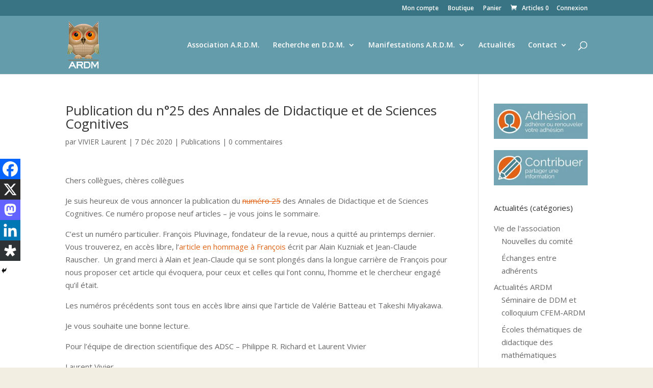

--- FILE ---
content_type: text/css
request_url: https://ardm.eu/wp-content/et-cache/global/et-divi-customizer-global.min.css?ver=1763669039
body_size: 4078
content:
body,.et_pb_column_1_2 .et_quote_content blockquote cite,.et_pb_column_1_2 .et_link_content a.et_link_main_url,.et_pb_column_1_3 .et_quote_content blockquote cite,.et_pb_column_3_8 .et_quote_content blockquote cite,.et_pb_column_1_4 .et_quote_content blockquote cite,.et_pb_blog_grid .et_quote_content blockquote cite,.et_pb_column_1_3 .et_link_content a.et_link_main_url,.et_pb_column_3_8 .et_link_content a.et_link_main_url,.et_pb_column_1_4 .et_link_content a.et_link_main_url,.et_pb_blog_grid .et_link_content a.et_link_main_url,body .et_pb_bg_layout_light .et_pb_post p,body .et_pb_bg_layout_dark .et_pb_post p{font-size:15px}.et_pb_slide_content,.et_pb_best_value{font-size:17px}.woocommerce #respond input#submit,.woocommerce-page #respond input#submit,.woocommerce #content input.button,.woocommerce-page #content input.button,.woocommerce-message,.woocommerce-error,.woocommerce-info{background:#f28300!important}#et_search_icon:hover,.mobile_menu_bar:before,.mobile_menu_bar:after,.et_toggle_slide_menu:after,.et-social-icon a:hover,.et_pb_sum,.et_pb_pricing li a,.et_pb_pricing_table_button,.et_overlay:before,.entry-summary p.price ins,.woocommerce div.product span.price,.woocommerce-page div.product span.price,.woocommerce #content div.product span.price,.woocommerce-page #content div.product span.price,.woocommerce div.product p.price,.woocommerce-page div.product p.price,.woocommerce #content div.product p.price,.woocommerce-page #content div.product p.price,.et_pb_member_social_links a:hover,.woocommerce .star-rating span:before,.woocommerce-page .star-rating span:before,.et_pb_widget li a:hover,.et_pb_filterable_portfolio .et_pb_portfolio_filters li a.active,.et_pb_filterable_portfolio .et_pb_portofolio_pagination ul li a.active,.et_pb_gallery .et_pb_gallery_pagination ul li a.active,.wp-pagenavi span.current,.wp-pagenavi a:hover,.nav-single a,.tagged_as a,.posted_in a{color:#f28300}.et_pb_contact_submit,.et_password_protected_form .et_submit_button,.et_pb_bg_layout_light .et_pb_newsletter_button,.comment-reply-link,.form-submit .et_pb_button,.et_pb_bg_layout_light .et_pb_promo_button,.et_pb_bg_layout_light .et_pb_more_button,.woocommerce a.button.alt,.woocommerce-page a.button.alt,.woocommerce button.button.alt,.woocommerce button.button.alt.disabled,.woocommerce-page button.button.alt,.woocommerce-page button.button.alt.disabled,.woocommerce input.button.alt,.woocommerce-page input.button.alt,.woocommerce #respond input#submit.alt,.woocommerce-page #respond input#submit.alt,.woocommerce #content input.button.alt,.woocommerce-page #content input.button.alt,.woocommerce a.button,.woocommerce-page a.button,.woocommerce button.button,.woocommerce-page button.button,.woocommerce input.button,.woocommerce-page input.button,.et_pb_contact p input[type="checkbox"]:checked+label i:before,.et_pb_bg_layout_light.et_pb_module.et_pb_button{color:#f28300}.footer-widget h4{color:#f28300}.et-search-form,.nav li ul,.et_mobile_menu,.footer-widget li:before,.et_pb_pricing li:before,blockquote{border-color:#f28300}.et_pb_counter_amount,.et_pb_featured_table .et_pb_pricing_heading,.et_quote_content,.et_link_content,.et_audio_content,.et_pb_post_slider.et_pb_bg_layout_dark,.et_slide_in_menu_container,.et_pb_contact p input[type="radio"]:checked+label i:before{background-color:#f28300}a{color:#e26316}#main-header,#main-header .nav li ul,.et-search-form,#main-header .et_mobile_menu{background-color:#649cac}.nav li ul{border-color:#e26316}.et_secondary_nav_enabled #page-container #top-header{background-color:#397485!important}#et-secondary-nav li ul{background-color:#397485}.et_header_style_centered .mobile_nav .select_page,.et_header_style_split .mobile_nav .select_page,.et_nav_text_color_light #top-menu>li>a,.et_nav_text_color_dark #top-menu>li>a,#top-menu a,.et_mobile_menu li a,.et_nav_text_color_light .et_mobile_menu li a,.et_nav_text_color_dark .et_mobile_menu li a,#et_search_icon:before,.et_search_form_container input,span.et_close_search_field:after,#et-top-navigation .et-cart-info{color:#ffffff}.et_search_form_container input::-moz-placeholder{color:#ffffff}.et_search_form_container input::-webkit-input-placeholder{color:#ffffff}.et_search_form_container input:-ms-input-placeholder{color:#ffffff}#top-menu li.current-menu-ancestor>a,#top-menu li.current-menu-item>a,#top-menu li.current_page_item>a{color:#e26316}#main-footer{background-color:#397485}#main-footer .footer-widget h4,#main-footer .widget_block h1,#main-footer .widget_block h2,#main-footer .widget_block h3,#main-footer .widget_block h4,#main-footer .widget_block h5,#main-footer .widget_block h6{color:#f28300}.footer-widget li:before{border-color:#f28300}#footer-widgets .footer-widget li:before{top:9.75px}#et-footer-nav{background-color:#397485}.bottom-nav,.bottom-nav a,.bottom-nav li.current-menu-item a{color:#ffffff}#et-footer-nav .bottom-nav li.current-menu-item a{color:#f28300}#footer-bottom{background-color:#397485}.woocommerce a.button.alt,.woocommerce-page a.button.alt,.woocommerce button.button.alt,.woocommerce button.button.alt.disabled,.woocommerce-page button.button.alt,.woocommerce-page button.button.alt.disabled,.woocommerce input.button.alt,.woocommerce-page input.button.alt,.woocommerce #respond input#submit.alt,.woocommerce-page #respond input#submit.alt,.woocommerce #content input.button.alt,.woocommerce-page #content input.button.alt,.woocommerce a.button,.woocommerce-page a.button,.woocommerce button.button,.woocommerce-page button.button,.woocommerce input.button,.woocommerce-page input.button,.woocommerce #respond input#submit,.woocommerce-page #respond input#submit,.woocommerce #content input.button,.woocommerce-page #content input.button,.woocommerce-message a.button.wc-forward,body .et_pb_button{background-color:#e26316;border-color:#e26316}.woocommerce.et_pb_button_helper_class a.button.alt,.woocommerce-page.et_pb_button_helper_class a.button.alt,.woocommerce.et_pb_button_helper_class button.button.alt,.woocommerce.et_pb_button_helper_class button.button.alt.disabled,.woocommerce-page.et_pb_button_helper_class button.button.alt,.woocommerce-page.et_pb_button_helper_class button.button.alt.disabled,.woocommerce.et_pb_button_helper_class input.button.alt,.woocommerce-page.et_pb_button_helper_class input.button.alt,.woocommerce.et_pb_button_helper_class #respond input#submit.alt,.woocommerce-page.et_pb_button_helper_class #respond input#submit.alt,.woocommerce.et_pb_button_helper_class #content input.button.alt,.woocommerce-page.et_pb_button_helper_class #content input.button.alt,.woocommerce.et_pb_button_helper_class a.button,.woocommerce-page.et_pb_button_helper_class a.button,.woocommerce.et_pb_button_helper_class button.button,.woocommerce-page.et_pb_button_helper_class button.button,.woocommerce.et_pb_button_helper_class input.button,.woocommerce-page.et_pb_button_helper_class input.button,.woocommerce.et_pb_button_helper_class #respond input#submit,.woocommerce-page.et_pb_button_helper_class #respond input#submit,.woocommerce.et_pb_button_helper_class #content input.button,.woocommerce-page.et_pb_button_helper_class #content input.button,body.et_pb_button_helper_class .et_pb_button,body.et_pb_button_helper_class .et_pb_module.et_pb_button{}body .et_pb_bg_layout_light.et_pb_button:hover,body .et_pb_bg_layout_light .et_pb_button:hover,body .et_pb_button:hover{background-color:#d95200;border-color:#d95200!important;border-radius:25px;letter-spacing:4px}.woocommerce a.button.alt:hover,.woocommerce-page a.button.alt:hover,.woocommerce button.button.alt:hover,.woocommerce button.button.alt.disabled:hover,.woocommerce-page button.button.alt:hover,.woocommerce-page button.button.alt.disabled:hover,.woocommerce input.button.alt:hover,.woocommerce-page input.button.alt:hover,.woocommerce #respond input#submit.alt:hover,.woocommerce-page #respond input#submit.alt:hover,.woocommerce #content input.button.alt:hover,.woocommerce-page #content input.button.alt:hover,.woocommerce a.button:hover,.woocommerce-page a.button:hover,.woocommerce button.button:hover,.woocommerce-page button.button:hover,.woocommerce input.button:hover,.woocommerce-page input.button:hover,.woocommerce #respond input#submit:hover,.woocommerce-page #respond input#submit:hover,.woocommerce #content input.button:hover,.woocommerce-page #content input.button:hover{background-color:#d95200!important;border-color:#d95200!important;border-radius:25px;letter-spacing:4px}@media only screen and (min-width:981px){#main-footer .footer-widget h4,#main-footer .widget_block h1,#main-footer .widget_block h2,#main-footer .widget_block h3,#main-footer .widget_block h4,#main-footer .widget_block h5,#main-footer .widget_block h6{font-size:16px}.et_header_style_left #et-top-navigation,.et_header_style_split #et-top-navigation{padding:50px 0 0 0}.et_header_style_left #et-top-navigation nav>ul>li>a,.et_header_style_split #et-top-navigation nav>ul>li>a{padding-bottom:50px}.et_header_style_split .centered-inline-logo-wrap{width:99px;margin:-99px 0}.et_header_style_split .centered-inline-logo-wrap #logo{max-height:99px}.et_pb_svg_logo.et_header_style_split .centered-inline-logo-wrap #logo{height:99px}.et_header_style_centered #top-menu>li>a{padding-bottom:18px}.et_header_style_slide #et-top-navigation,.et_header_style_fullscreen #et-top-navigation{padding:41px 0 41px 0!important}.et_header_style_centered #main-header .logo_container{height:99px}#logo{max-height:80%}.et_pb_svg_logo #logo{height:80%}.et_fixed_nav #page-container .et-fixed-header#top-header{background-color:#397485!important}.et_fixed_nav #page-container .et-fixed-header#top-header #et-secondary-nav li ul{background-color:#397485}.et-fixed-header #top-menu a,.et-fixed-header #et_search_icon:before,.et-fixed-header #et_top_search .et-search-form input,.et-fixed-header .et_search_form_container input,.et-fixed-header .et_close_search_field:after,.et-fixed-header #et-top-navigation .et-cart-info{color:#ffffff!important}.et-fixed-header .et_search_form_container input::-moz-placeholder{color:#ffffff!important}.et-fixed-header .et_search_form_container input::-webkit-input-placeholder{color:#ffffff!important}.et-fixed-header .et_search_form_container input:-ms-input-placeholder{color:#ffffff!important}.et-fixed-header #top-menu li.current-menu-ancestor>a,.et-fixed-header #top-menu li.current-menu-item>a,.et-fixed-header #top-menu li.current_page_item>a{color:#e26316!important}}@media only screen and (min-width:1350px){.et_pb_row{padding:27px 0}.et_pb_section{padding:54px 0}.single.et_pb_pagebuilder_layout.et_full_width_page .et_post_meta_wrapper{padding-top:81px}.et_pb_fullwidth_section{padding:0}}h1,h1.et_pb_contact_main_title,.et_pb_title_container h1{font-size:26px}h2,.product .related h2,.et_pb_column_1_2 .et_quote_content blockquote p{font-size:22px}h3{font-size:18px}h4,.et_pb_circle_counter h3,.et_pb_number_counter h3,.et_pb_column_1_3 .et_pb_post h2,.et_pb_column_1_4 .et_pb_post h2,.et_pb_blog_grid h2,.et_pb_column_1_3 .et_quote_content blockquote p,.et_pb_column_3_8 .et_quote_content blockquote p,.et_pb_column_1_4 .et_quote_content blockquote p,.et_pb_blog_grid .et_quote_content blockquote p,.et_pb_column_1_3 .et_link_content h2,.et_pb_column_3_8 .et_link_content h2,.et_pb_column_1_4 .et_link_content h2,.et_pb_blog_grid .et_link_content h2,.et_pb_column_1_3 .et_audio_content h2,.et_pb_column_3_8 .et_audio_content h2,.et_pb_column_1_4 .et_audio_content h2,.et_pb_blog_grid .et_audio_content h2,.et_pb_column_3_8 .et_pb_audio_module_content h2,.et_pb_column_1_3 .et_pb_audio_module_content h2,.et_pb_gallery_grid .et_pb_gallery_item h3,.et_pb_portfolio_grid .et_pb_portfolio_item h2,.et_pb_filterable_portfolio_grid .et_pb_portfolio_item h2{font-size:15px}h5{font-size:13px}h6{font-size:12px}.et_pb_slide_description .et_pb_slide_title{font-size:39px}.woocommerce ul.products li.product h3,.woocommerce-page ul.products li.product h3,.et_pb_gallery_grid .et_pb_gallery_item h3,.et_pb_portfolio_grid .et_pb_portfolio_item h2,.et_pb_filterable_portfolio_grid .et_pb_portfolio_item h2,.et_pb_column_1_4 .et_pb_audio_module_content h2{font-size:13px}Retour &agrave;la page d'accueil de la 16e &Eacute;cole d'&eacute;t&eacute;de didactique des math&eacute;matiques.L'&eacute;cole d'&eacute;t&eacute;propose aux participants de travailler &agrave;partir d'avanc&eacute;es r&eacute;centes et significatives des recherches, elle organise des &eacute;changes avec des &eacute;quipes qui y ont contribu&eacute;. Elle est un lieu de confrontations et de d&eacute;bats scientifiques ainsi qu'un lieu de formation des chercheurs en didactique des math&eacute;matiques,pour lesquels elle constitue un outil de travail.Les plages de travail se d&eacute;roulent en pl&eacute;ni&egrave;re ou en groupes. Divers dispositifs sont pr&eacute;vus.&nbsp;Plages de travail en pl&eacute;ni&egrave;re&nbsp;:cours et conf&eacute;rencesUn cours fait le point des derni&egrave;res avanc&eacute;es de la recherche sur un th&egrave;me donn&eacute;. Il est issu d&rsquo;un travail de synth&egrave;se th&eacute;orique et doit,d&rsquo;une part,assumer clairement une intention didactique,d&rsquo;autre part,assurer l&rsquo;articulation avec les groupes de travail qui lui sont associ&eacute;s.Une conf&eacute;rence se distingue d&rsquo;un cours par la mani&egrave;re dont est prise en charge l&rsquo;intention didactique. Elle est plus ponctuelle qu&rsquo;un cours et ne donne pas lieu &agrave;un travail dirig&eacute;.La dur&eacute;e d&rsquo;un cours ou d&rsquo;une conf&eacute;rence est g&eacute;n&eacute;ralement de 1h30.Dispositif de d&eacute;bat&Agrave;la suite de l&rsquo;&eacute;cole d&rsquo;&eacute;t&eacute;pr&eacute;c&eacute;dente,un dispositif sp&eacute;cifique visant &agrave;favoriser l&rsquo;expression des questions de tous les participants est organis&eacute;. Les participants pourront &agrave;la suite des cours et conf&eacute;rences &eacute;changer en petits groupes et formuler les questions qu&rsquo;ils souhaitent poser aux intervenants. Celles-ci seront remises aux auteurs des cours &agrave;l&rsquo;issue de ces groupes de d&eacute;bat. Un d&eacute;bat pl&eacute;nier de 1h30 sera introduit par les questions produites par les groupes de d&eacute;bat. Cette s&eacute;ance pl&eacute;ni&egrave;re se poursuivra par les r&eacute;ponses des charg&eacute;s de cours et conf&eacute;renciers,avec un temps suffisamment long pour que l&rsquo;assistance ait de nouveau la parole.Plages de travail en groupes&nbsp;:travaux dirig&eacute;s et ateliersUn groupe de travail est associ&eacute;&agrave;un ou plusieurs cours d&rsquo;un th&egrave;me. Sa dur&eacute;e est importante afin de permettre une &eacute;tude approfondie&nbsp;:4h30 r&eacute;parties en trois s&eacute;ances de 1h30. Chaque s&eacute;ance peut &ecirc;tre compos&eacute;e de moments diff&eacute;rents&nbsp;(travaux dirig&eacute;s,ateliers ou pr&eacute;sentations de travaux) mais la part des travaux dirig&eacute;s,qui suppose la mise en activit&eacute;des participants,devra &ecirc;tre significative.Les travaux dirig&eacute;s ont pour fonction de rendre op&eacute;rationnels certains concepts ou techniques d'&eacute;tude pr&eacute;sent&eacute;s dans le cours.
Les ateliers sont con&ccedil;us pour illustrer le cours&nbsp;: ils ne comportent pas n&eacute;cessairement la manipulation des outils qui y sont visibles&nbsp;; ils permettent n&eacute;anmoins de montrer aux participants l'usage des notions et m&eacute;thodes pr&eacute;sent&eacute;es dans le cours.Les pr&eacute;sentations de travaux sont d&rsquo;une dur&eacute;e limit&eacute;e,elles peuvent &ecirc;tre envisag&eacute;es dans la mesure o&ugrave;elles sont en relation directe avec le cours.Communications orales et affich&eacute;esLes participants &agrave;l&rsquo;&eacute;cole d&rsquo;&eacute;t&eacute;ont la possibilit&eacute;de proposer des communications,ils doivent contacter pour cela le comit&eacute;de l&rsquo;&eacute;cole d&rsquo;&eacute;t&eacute;et le pr&eacute;ciser sur leur fiche de pr&eacute;inscription. Des s&eacute;ances pl&eacute;ni&egrave;res sont consacr&eacute;es &agrave;la pr&eacute;sentation d&rsquo;une s&eacute;lection de recherches en cours,sous forme d&rsquo;expos&eacute;s successifs d&rsquo;une dur&eacute;e de 10 minutes chacun. Des communications affich&eacute;es permettent &agrave;d&rsquo;autres chercheurs d&rsquo;exposer leurs travaux pendant toute la dur&eacute;e de l&rsquo;&eacute;cole.Plage ARDMUne plage de deux heures est consacr&eacute;e &agrave;des questions choisies par le comit&eacute;de l&rsquo;ARDM.D&eacute;bat finalUne plage de deux heures est consacr&eacute;e au bilan de l&rsquo;&eacute;cole,il s&rsquo;agira notamment de discuter de l&rsquo;&eacute;cole d&rsquo;&eacute;t&eacute;,de ses dispositifs et son avenir. Ce bilan associe le comit&eacute;d&rsquo;&eacute;valuation de l&rsquo;&eacute;cole d&rsquo;&eacute;t&eacute;et le comit&eacute;de l&rsquo;ARDMBiblioth&egrave;que et site de l&rsquo;&eacute;coleUne biblioth&egrave;que est mise &agrave;la disposition des participants pendant la dur&eacute;e de l&rsquo;&eacute;cole,elle constitue une aide &agrave;l'&eacute;tude. Pour permettre aux participants de travailler les contenus des interventions, avant ou apr&egrave;s ces derni&egrave;res, le site de l&rsquo;&eacute;cole d&rsquo;&eacute;t&eacute; (http://www.ardm.eu/contenu/2011-carcassonne) proposera un acc&egrave;s &agrave; des documents num&eacute;riques. Les intervenants sont invit&eacute;s &agrave; fournir au CSO tous les documents qu&rsquo;ils jugent utiles ou les liens &eacute;lectroniques donnant acc&egrave;s &agrave; ces documents.
Actes
Les actes des &eacute;coles d&rsquo;&eacute;t&eacute; sont des documents importants qui doivent servir de r&eacute;f&eacute;rence pour les chercheurs ayant ou non particip&eacute; &agrave; l&rsquo;&eacute;cole. Les actes, sous la forme de publication papier ou sous la forme de Cdrom, rendent compte de l&rsquo;ensemble des activit&eacute;s, ils r&eacute;pondent &agrave; des crit&egrave;res de qualit&eacute; d&rsquo;une &eacute;dition scientifique, ils sont publi&eacute;s environ un an apr&egrave;s la fin de l&rsquo;&eacute;cole.
&nbsp;
Retour &agrave; la page d'accueil de la 16e &Eacute;cole d'&eacute;t&eacute;de didactique des math&eacute;matiques.